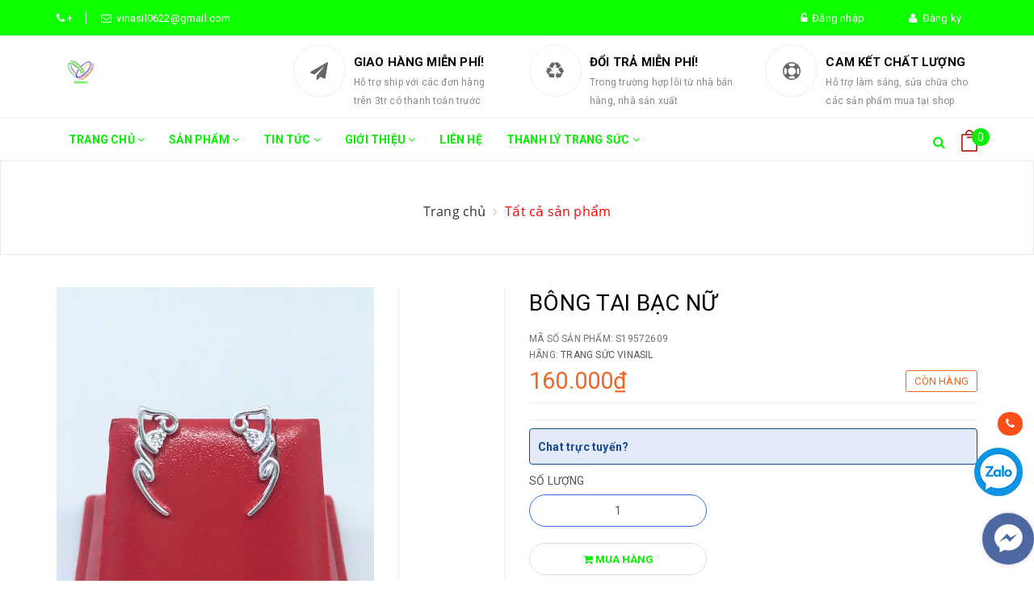

--- FILE ---
content_type: text/html; charset=utf-8
request_url: https://www.vinasil.vn/bong-tai-bac-nu-44
body_size: 17092
content:
<!DOCTYPE html>
<html lang="vi">
  <head>
    <meta http-equiv="content-Type" content="text/html; charset=utf-8"/>
    <meta name="viewport" content="width=device-width, initial-scale=1, maximum-scale=1">			
    <title>
      Bông tai bạc nữ
      
      
       Trang sức Vinasil			
    </title>		
    <!-- ================= Page description ================== -->
    
    <meta name="description" content="- Chất liệu: Bạc &#253;&#160; - Shop cam kết 1 đổi 1 hoặc trả h&#224;ng, ho&#224;n tiền 100% nếu qu&#253; kh&#225;ch ph&#225;t hiện sản phẩm lỗi, h&#224;ng giao kh&#244;ng đ&#250;ng như trong ảnh trong v&#242;ng 10">
    
    <!-- ================= Meta ================== -->
    <meta name="keywords" content="Bông tai bạc nữ, bông tai bạc cao cấp, bông tai bạc nữ, bông tai bạc đẹp, Trang sức Vinasil, www.vinasil.vn"/>		
    <link rel="canonical" href="https://www.vinasil.vn/bong-tai-bac-nu-44"/>
    <meta name='revisit-after' content='1 days' />
    <meta name="robots" content="noodp,index,follow" />
    <!-- ================= Favicon ================== -->
    
    <link rel="icon" href="//bizweb.dktcdn.net/100/177/116/themes/741097/assets/favicon.png?1746585562279" type="image/x-icon" />
    
    <!-- ================= Google Fonts ================== -->
    
    
    
    <link href="//fonts.googleapis.com/css?family=Roboto:400,700" rel="stylesheet" type="text/css" media="all" />
    
    
    
    
    
    
    	

    <!-- Facebook Open Graph meta tags -->
    

	<meta property="og:type" content="product">
	<meta property="og:title" content="Bông tai bạc nữ">
	
		<meta property="og:image" content="http://bizweb.dktcdn.net/thumb/grande/100/177/116/products/img-7340-jpg.jpg?v=1506430676833">
		<meta property="og:image:secure_url" content="https://bizweb.dktcdn.net/thumb/grande/100/177/116/products/img-7340-jpg.jpg?v=1506430676833">
	
	<meta property="og:price:amount" content="160.000">
	<meta property="og:price:currency" content="VND">

<meta property="og:description" content="- Chất liệu: Bạc ý  - Shop cam kết 1 đổi 1 hoặc trả hàng, hoàn tiền 100% nếu quý khách phát hiện sản phẩm lỗi, hàng giao không đúng như trong ảnh trong vòng 10">
<meta property="og:url" content="https://www.vinasil.vn/bong-tai-bac-nu-44">
<meta property="og:site_name" content="Trang sức Vinasil">		

    <!-- Plugin CSS -->			
    <link rel="stylesheet" href="https://maxcdn.bootstrapcdn.com/bootstrap/3.3.7/css/bootstrap.min.css" integrity="sha384-BVYiiSIFeK1dGmJRAkycuHAHRg32OmUcww7on3RYdg4Va+PmSTsz/K68vbdEjh4u" crossorigin="anonymous">
    <link rel="stylesheet" href="//maxcdn.bootstrapcdn.com/font-awesome/4.5.0/css/font-awesome.min.css">
    <link href="//fonts.googleapis.com/css?family=Roboto:400,500&amp;subset=vietnamese" rel="stylesheet">
    <script src="//bizweb.dktcdn.net/100/177/116/themes/741097/assets/jquery-2.2.3.min.js?1746585562279" type="text/javascript"></script>
    <link href="//bizweb.dktcdn.net/100/177/116/themes/741097/assets/owl.carousel.min.css?1746585562279" rel="stylesheet" type="text/css" media="all" />
    <link href="//bizweb.dktcdn.net/100/177/116/themes/741097/assets/slick.css?1746585562279" rel="stylesheet" type="text/css" media="all" />
    <link href="//cdnjs.cloudflare.com/ajax/libs/normalize/3.0.3/normalize.min.css" rel="stylesheet" type="text/css" media="all" />
    <!-- Build Main CSS -->								
    <link href="//bizweb.dktcdn.net/100/177/116/themes/741097/assets/base.scss.css?1746585562279" rel="stylesheet" type="text/css" media="all" />		
    <link href="//bizweb.dktcdn.net/100/177/116/themes/741097/assets/style.scss.css?1746585562279" rel="stylesheet" type="text/css" media="all" />		
    <link href="//bizweb.dktcdn.net/100/177/116/themes/741097/assets/update.scss.css?1746585562279" rel="stylesheet" type="text/css" media="all" />		
    <link href="//bizweb.dktcdn.net/100/177/116/themes/741097/assets/module.scss.css?1746585562279" rel="stylesheet" type="text/css" media="all" />
    <link href="//bizweb.dktcdn.net/100/177/116/themes/741097/assets/responsive.scss.css?1746585562279" rel="stylesheet" type="text/css" media="all" />
    <link href="//bizweb.dktcdn.net/100/177/116/themes/741097/assets/main2.css?1746585562279" rel="stylesheet" type="text/css" media="all" />

    <!-- Header JS -->	
    <script src="//bizweb.dktcdn.net/100/177/116/themes/741097/assets/jquery-1.11.3.min.js?1746585562279" type="text/javascript"></script>
    <script src="//bizweb.dktcdn.net/100/177/116/themes/741097/assets/modernizr-2.8.3.min.js?1746585562279" type="text/javascript"></script>
    <link href="//bizweb.dktcdn.net/100/177/116/themes/741097/assets/swiper.min.css?1746585562279" rel="stylesheet" type="text/css" media="all" />
    <script src="//bizweb.dktcdn.net/100/177/116/themes/741097/assets/swiper.min.js?1746585562279" type="text/javascript"></script>
    <!-- Bizweb javascript customer -->
    
    

    <!-- Bizweb conter for header -->
    <script>
	var Bizweb = Bizweb || {};
	Bizweb.store = 'vinasil.mysapo.net';
	Bizweb.id = 177116;
	Bizweb.theme = {"id":741097,"name":"Noel","role":"main"};
	Bizweb.template = 'product';
	if(!Bizweb.fbEventId)  Bizweb.fbEventId = 'xxxxxxxx-xxxx-4xxx-yxxx-xxxxxxxxxxxx'.replace(/[xy]/g, function (c) {
	var r = Math.random() * 16 | 0, v = c == 'x' ? r : (r & 0x3 | 0x8);
				return v.toString(16);
			});		
</script>
<script>
	(function () {
		function asyncLoad() {
			var urls = ["https://blogstatistics.sapoapps.vn/scripts/ab_blogstatistics_scripttag.js?store=vinasil.mysapo.net","https://productquickview.sapoapps.vn/ScriptTags/productquickview.min.js?store=vinasil.mysapo.net","https://productcustomize.sapoapps.vn/scripts/appbulk_customizer.min.js?store=vinasil.mysapo.net","//static.zotabox.com/8/0/8024fa9d1e119ba1a7ea040057f41c18/widgets.js?store=vinasil.mysapo.net","//static.zotabox.com/8/0/8024fa9d1e119ba1a7ea040057f41c18/widgets.js?store=vinasil.mysapo.net","https://google-shopping.sapoapps.vn/conversion-tracker/global-tag/4393.js?store=vinasil.mysapo.net","https://google-shopping.sapoapps.vn/conversion-tracker/event-tag/4393.js?store=vinasil.mysapo.net","//static.zotabox.com/8/0/8024fa9d1e119ba1a7ea040057f41c18/widgets.js?store=vinasil.mysapo.net","//static.zotabox.com/8/0/8024fa9d1e119ba1a7ea040057f41c18/widgets.js?store=vinasil.mysapo.net","//static.zotabox.com/8/0/8024fa9d1e119ba1a7ea040057f41c18/widgets.js?store=vinasil.mysapo.net","//newproductreviews.sapoapps.vn/assets/js/productreviews.min.js?store=vinasil.mysapo.net","https://statistic-blog-v2.sapoapps.vn/api/script-tag.js?store=vinasil.mysapo.net","https://social-contact.sapoapps.vn/api/genscript/script_fb_init?store=vinasil.mysapo.net"];
			for (var i = 0; i < urls.length; i++) {
				var s = document.createElement('script');
				s.type = 'text/javascript';
				s.async = true;
				s.src = urls[i];
				var x = document.getElementsByTagName('script')[0];
				x.parentNode.insertBefore(s, x);
			}
		};
		window.attachEvent ? window.attachEvent('onload', asyncLoad) : window.addEventListener('load', asyncLoad, false);
	})();
</script>


<script>
	window.BizwebAnalytics = window.BizwebAnalytics || {};
	window.BizwebAnalytics.meta = window.BizwebAnalytics.meta || {};
	window.BizwebAnalytics.meta.currency = 'VND';
	window.BizwebAnalytics.tracking_url = '/s';

	var meta = {};
	
	meta.product = {"id": 8426665, "vendor": "Trang sức Vinasil", "name": "Bông tai bạc nữ",
	"type": "Bạc ý", "price": 160000 };
	
	
	for (var attr in meta) {
	window.BizwebAnalytics.meta[attr] = meta[attr];
	}
</script>

	
		<script src="/dist/js/stats.min.js?v=96f2ff2"></script>
	



<!-- Global Site Tag (gtag.js) - Google Analytics -->
<script async src="https://www.googletagmanager.com/gtag/js?id=UA-106619710-1"></script>
<script>
  window.dataLayer = window.dataLayer || [];
  function gtag(){dataLayer.push(arguments)};
  gtag('js', new Date());

  gtag('config', 'UA-106619710-1');
</script>
<script>

	window.enabled_enhanced_ecommerce = false;

</script>

<script>

	try {
		
				gtag('event', 'view_item', {
					event_category: 'engagement',
					event_label: "Bông tai bạc nữ"
				});
		
	} catch(e) { console.error('UA script error', e);}
	

</script>






<script>
	var eventsListenerScript = document.createElement('script');
	eventsListenerScript.async = true;
	
	eventsListenerScript.src = "/dist/js/store_events_listener.min.js?v=1b795e9";
	
	document.getElementsByTagName('head')[0].appendChild(eventsListenerScript);
</script>





				
  <script>var ProductReviewsAppUtil=ProductReviewsAppUtil || {};ProductReviewsAppUtil.store={name: 'Trang sức Vinasil'};</script>
<link href="//bizweb.dktcdn.net/100/177/116/themes/741097/assets/appbulk-product-statistics.css?1746585562279" rel="stylesheet" type="text/css" media="all" />
</head>
  <body>		
    <!-- Main content -->

    <header class="header">	
	<div class="topbar">
		<div class="container">
			<div>
				<div class="row">
					<div class="col-sm-6 col-xs-6 a-left hidden-xs">
						<span class="inline phone_head head_link"><i class="fa fa-phone"></i><a href="tel:">&nbsp;+</a></span>
						<span class="inline mail_head head_link"><i class="fa fa-envelope-o"></i><a href="mailto:vinasil0622@gmail.com">&nbsp;&nbsp;vinasil0622@gmail.com</a></span>
					</div>
					<div class="col-sm-6">
						<ul class="list-inline f-right">
							
							<li>
								<a id="dLabel" href="/account/login" class="head_link"><i class="fa fa-unlock-alt"></i>&nbsp;&nbsp;Đăng nhập</a> 
							</li>
							<li>
								<a id="dLabel2" class="head_link" href="/account/register"><i class="fa fa-user"></i>&nbsp;&nbsp;Đăng ký</a>
							</li>
							
						</ul>

					</div>

				</div>
			</div>
		</div>
	</div>
	<div class="container">
		
		<div class="header-main">
			<div class="row">
				<div class="col-sm-12 hidden-xs col-md-3 logo-xs-m col-lg-3">
					<div class="logo">
						
						<a href="/" class="logo-wrapper ">					
							<img src="//bizweb.dktcdn.net/100/177/116/themes/741097/assets/logo.png?1746585562279" alt="logo ">					
						</a>
												
					</div>
				</div>
				<div class="col-lg-9 col-md-9 col-sm-12 col-xs-12">
					<!--<div class="search f-right">
					<div class="header_search search_form">
	<form class="input-group search-bar search_form" action="/search" method="get" role="search">		
		<input type="search" name="query" value="" placeholder="Tìm kiếm sản phẩm... " class="input-group-field st-default-search-input search-text" autocomplete="off">
		<span class="input-group-btn">
			<button class="btn icon-fallback-text">
				<i class="fa fa-search"></i>
			</button>
		</span>
	</form>
</div> 
					</div>-->
					<div class="row">
						<div class="col-lg-4 col-md-4 col-sm-4 col-xs-12">
							<div class="wrp">
								<div class="font_wave">
									<i class="fa fa-paper-plane"></i>
								</div>
								<div class="text-policy">
									<p>Giao hàng miễn phí!</p>
									<span>Hỗ trợ ship với các đơn hàng trên 3tr có thanh toán trước</span>
								</div>
							</div>
						</div>

						<div class="col-lg-4 col-md-4 col-sm-4 col-xs-12">
							<div class="wrp">
								<div class="font_wave">
									<i class="fa fa-recycle"></i>
								</div>
								<div class="text-policy">
									<p>Đổi trả miễn phí!</p>
									<span>Trong trường hợp lỗi từ nhà bán hàng, nhà sản xuất</span>
								</div>
							</div>
						</div>

						<div class="col-lg-4 col-md-4 col-sm-4 col-xs-12">
							<div class="wrp">
								<div class="font_wave">
									<i class="fa fa-life-ring"></i>
								</div>
								<div class="text-policy">
									<p>Cam kết chất lượng</p>
									<span>Hỗ trợ làm sáng, sửa chữa cho các sản phẩm mua tại shop </span>
								</div>
							</div>
						</div>
					</div>

				</div>
			</div>
		</div>
	</div>
	<div class="header-nav">
	<div class="container">
		<div class="row">
			<div class="menu-bar hidden-md hidden-lg">
				<img src="//bizweb.dktcdn.net/100/177/116/themes/741097/assets/menu-bar.png?1746585562279" alt="menu bar" />
			</div>
			<div class="logo logo-xxs">
				
				<a href="/" class="logo-wrapper ">					
					<img src="//bizweb.dktcdn.net/100/177/116/themes/741097/assets/logo.png?1746585562279" alt="logo ">					
				</a>
										
			</div>
			<div class="col-lg-9 col-md-9 col-sm-10 hidden-xs">
				<nav>
					<ul id="nav" class="nav">
						
						
						
						
						<li class="nav-item ">
							<a href="/" class="arrow_nav nav-link">Trang chủ <i class="fa fa-angle-down hidden-sm" data-toggle="dropdown"></i>
								<span class="arrow hidden-xs"></span>
							</a>
							<i class="fa fa-angle-down hidden-md hidden-lg" data-toggle="dropdown"></i>
										
							<ul class="dropdown-menu">
								

							</ul>
							
							<ul class="dropdown-menu hidden-md hidden-lg hidden-xs">
								

							</ul>
						</li>
						
						
						
						
						
						<li class="nav-item ">
							<a href="/collections/all" class="arrow_nav nav-link">Sản phẩm <i class="fa fa-angle-down hidden-sm" data-toggle="dropdown"></i>
								<span class="arrow hidden-xs"></span>
							</a>
							<i class="fa fa-angle-down hidden-md hidden-lg" data-toggle="dropdown"></i>
										
							<ul class="dropdown-menu">
								
								
								<li class="dropdown-submenu nav-item-lv2">
									<a class="nav-link" href="/flash-sale">FLASH SALE <i class="fa fa-angle-right"></i></a>

									<ul class="dropdown-menu">
										
									</ul>                      
								</li>
								
								
								
								<li class="nav-item-lv2">
									<a class="nav-link" href="/charm-bac-thai">CHARM BẠC THÁI</a>
								</li>
								
								
								
								<li class="nav-item-lv2">
									<a class="nav-link" href="/vong-pandora">VÒNG PANDORA</a>
								</li>
								
								
								
								<li class="nav-item-lv2">
									<a class="nav-link" href="/mat-day-bac-nu">MẶT DÂY BẠC  NỮ</a>
								</li>
								
								
								
								<li class="nav-item-lv2">
									<a class="nav-link" href="/mat-day-chuyen-bac-nam">MẶT DÂY CHUYỀN BẠC NAM</a>
								</li>
								
								
								
								<li class="dropdown-submenu nav-item-lv2">
									<a class="nav-link" href="/day-chuyen-bac-nam">DÂY CHUYỀN BẠC NAM <i class="fa fa-angle-right"></i></a>

									<ul class="dropdown-menu">
																
										<li class="nav-item-lv3">
											<a class="nav-link" href="/khoang-5-chi-7-chi">Khoảng 5 chỉ, 7 chỉ</a>
										</li>						
																
										<li class="nav-item-lv3">
											<a class="nav-link" href="/loai-1-cay">Loại 1 cây</a>
										</li>						
																
										<li class="nav-item-lv3">
											<a class="nav-link" href="/loai-1-cay-ruoi">Loại 1 cây rưỡi</a>
										</li>						
																
										<li class="nav-item-lv3">
											<a class="nav-link" href="/loai-2-cay">Loại 2 cây</a>
										</li>						
																
										<li class="nav-item-lv3">
											<a class="nav-link" href="/loai-tu-3-cay-den-5-cay">Loại từ 3 cây đến 5 cây</a>
										</li>						
																
										<li class="nav-item-lv3">
											<a class="nav-link" href="/day-da-boc-bac">Dây da bọc bạc</a>
										</li>						
																
										<li class="nav-item-lv3">
											<a class="nav-link" href="/day-duoi-4-chi-ruoi">Dây dưới 4 chỉ rưỡi</a>
										</li>						
										
									</ul>                      
								</li>
								
								
								
								<li class="dropdown-submenu nav-item-lv2">
									<a class="nav-link" href="/day-chuyen-bac-2">DÂY CHUYỀN BẠC NỮ <i class="fa fa-angle-right"></i></a>

									<ul class="dropdown-menu">
																
										<li class="nav-item-lv3">
											<a class="nav-link" href="/day-chuyen-bac-2">DÂY CHUYỀN BẠC NỮ</a>
										</li>						
										
									</ul>                      
								</li>
								
								
								
								<li class="nav-item-lv2">
									<a class="nav-link" href="/lac-tay-bac-nu-51">LẮC TAY BẠC NỮ</a>
								</li>
								
								
								
								<li class="nav-item-lv2">
									<a class="nav-link" href="/lac-chan-nu-1">LẮC CHÂN BẠC NỮ</a>
								</li>
								
								
								
								<li class="nav-item-lv2">
									<a class="nav-link" href="/nhan-doi-tinh-yeu">NHẪN ĐÔI</a>
								</li>
								
								
								
								<li class="nav-item-lv2">
									<a class="nav-link" href="/ban-buon-xac-mat-day-bac">PHÔI MẶT DÂY CHUYỀN BẠC</a>
								</li>
								
								
								
								<li class="nav-item-lv2">
									<a class="nav-link" href="/day-chuyen-bac-cho-be">DÂY CHUYỀN BẠC CHO BÉ</a>
								</li>
								
								
								
								<li class="dropdown-submenu nav-item-lv2">
									<a class="nav-link" href="/lac-bac-cho-be">TRANG SỨC CHO BÉ YÊU <i class="fa fa-angle-right"></i></a>

									<ul class="dropdown-menu">
																
										<li class="nav-item-lv3">
											<a class="nav-link" href="/day-chuyen-bac-cho-be">DÂY CHUYỀN BẠC CHO BÉ</a>
										</li>						
																
										<li class="nav-item-lv3">
											<a class="nav-link" href="/lac-bac-cho-be">BÔNG TAI TRẺ EM</a>
										</li>						
																
										<li class="nav-item-lv3">
											<a class="nav-link" href="/trang-suc-danh-cho-be">LẮC TAY CHO BÉ</a>
										</li>						
										
									</ul>                      
								</li>
								
								
								
								<li class="nav-item-lv2">
									<a class="nav-link" href="/trang-suc-danh-cho-be">LẮC TAY CHO BÉ TRAI + GÁI</a>
								</li>
								
								
								
								<li class="nav-item-lv2">
									<a class="nav-link" href="/lac-bac-cho-be">BÔNG TAI BẠC CHO BÉ</a>
								</li>
								
								
								
								<li class="nav-item-lv2">
									<a class="nav-link" href="/lac-bac-nam">LẮC TAY BẠC NAM</a>
								</li>
								
								
								
								<li class="nav-item-lv2">
									<a class="nav-link" href="/nhan-nam">NHẪN BẠC CHO NAM</a>
								</li>
								
								
								
								<li class="nav-item-lv2">
									<a class="nav-link" href="/dong-tien-danh-gio-bac-nguyen-chat">ĐỒNG TIỀN ĐÁNH GIÓ BẠC</a>
								</li>
								
								
								
								<li class="nav-item-lv2">
									<a class="nav-link" href="/phu-kien-khac">PHỤ KIỆN KHÁC</a>
								</li>
								
								
								
								<li class="nav-item-lv2">
									<a class="nav-link" href="/charm-vang-10k">CHARM VÀNG 10k + 18K + 24K</a>
								</li>
								
								
								
								<li class="nav-item-lv2">
									<a class="nav-link" href="/nhan-cuoi">NHẪN CƯỚI</a>
								</li>
								
								

							</ul>
							
							<ul class="dropdown-menu hidden-md hidden-lg hidden-xs">
								
								
								<li class="dropdown-submenu nav-item-lv2">
									<a class="nav-link" href="/flash-sale">FLASH SALE <i class="fa fa-angle-right"></i></a>

									<ul class="dropdown-menu">
										
									</ul>                      
								</li>
								
								
								
								<li class="nav-item-lv2">
									<a class="nav-link" href="/charm-bac-thai">CHARM BẠC THÁI</a>
								</li>
								
								
								
								<li class="nav-item-lv2">
									<a class="nav-link" href="/vong-pandora">VÒNG PANDORA</a>
								</li>
								
								
								
								<li class="nav-item-lv2">
									<a class="nav-link" href="/mat-day-bac-nu">MẶT DÂY BẠC  NỮ</a>
								</li>
								
								
								
								<li class="nav-item-lv2">
									<a class="nav-link" href="/mat-day-chuyen-bac-nam">MẶT DÂY CHUYỀN BẠC NAM</a>
								</li>
								
								
								
								<li class="dropdown-submenu nav-item-lv2">
									<a class="nav-link" href="/day-chuyen-bac-nam">DÂY CHUYỀN BẠC NAM <i class="fa fa-angle-right"></i></a>

									<ul class="dropdown-menu">
																
										<li class="nav-item-lv3">
											<a class="nav-link" href="/khoang-5-chi-7-chi">Khoảng 5 chỉ, 7 chỉ</a>
										</li>						
																
										<li class="nav-item-lv3">
											<a class="nav-link" href="/loai-1-cay">Loại 1 cây</a>
										</li>						
																
										<li class="nav-item-lv3">
											<a class="nav-link" href="/loai-1-cay-ruoi">Loại 1 cây rưỡi</a>
										</li>						
																
										<li class="nav-item-lv3">
											<a class="nav-link" href="/loai-2-cay">Loại 2 cây</a>
										</li>						
																
										<li class="nav-item-lv3">
											<a class="nav-link" href="/loai-tu-3-cay-den-5-cay">Loại từ 3 cây đến 5 cây</a>
										</li>						
																
										<li class="nav-item-lv3">
											<a class="nav-link" href="/day-da-boc-bac">Dây da bọc bạc</a>
										</li>						
																
										<li class="nav-item-lv3">
											<a class="nav-link" href="/day-duoi-4-chi-ruoi">Dây dưới 4 chỉ rưỡi</a>
										</li>						
										
									</ul>                      
								</li>
								
								
								
								<li class="dropdown-submenu nav-item-lv2">
									<a class="nav-link" href="/day-chuyen-bac-2">DÂY CHUYỀN BẠC NỮ <i class="fa fa-angle-right"></i></a>

									<ul class="dropdown-menu">
																
										<li class="nav-item-lv3">
											<a class="nav-link" href="/day-chuyen-bac-2">DÂY CHUYỀN BẠC NỮ</a>
										</li>						
										
									</ul>                      
								</li>
								
								
								
								<li class="nav-item-lv2">
									<a class="nav-link" href="/lac-tay-bac-nu-51">LẮC TAY BẠC NỮ</a>
								</li>
								
								
								
								<li class="nav-item-lv2">
									<a class="nav-link" href="/lac-chan-nu-1">LẮC CHÂN BẠC NỮ</a>
								</li>
								
								
								
								<li class="nav-item-lv2">
									<a class="nav-link" href="/nhan-doi-tinh-yeu">NHẪN ĐÔI</a>
								</li>
								
								
								
								<li class="nav-item-lv2">
									<a class="nav-link" href="/ban-buon-xac-mat-day-bac">PHÔI MẶT DÂY CHUYỀN BẠC</a>
								</li>
								
								
								
								<li class="nav-item-lv2">
									<a class="nav-link" href="/day-chuyen-bac-cho-be">DÂY CHUYỀN BẠC CHO BÉ</a>
								</li>
								
								
								
								<li class="dropdown-submenu nav-item-lv2">
									<a class="nav-link" href="/lac-bac-cho-be">TRANG SỨC CHO BÉ YÊU <i class="fa fa-angle-right"></i></a>

									<ul class="dropdown-menu">
																
										<li class="nav-item-lv3">
											<a class="nav-link" href="/day-chuyen-bac-cho-be">DÂY CHUYỀN BẠC CHO BÉ</a>
										</li>						
																
										<li class="nav-item-lv3">
											<a class="nav-link" href="/lac-bac-cho-be">BÔNG TAI TRẺ EM</a>
										</li>						
																
										<li class="nav-item-lv3">
											<a class="nav-link" href="/trang-suc-danh-cho-be">LẮC TAY CHO BÉ</a>
										</li>						
										
									</ul>                      
								</li>
								
								
								
								<li class="nav-item-lv2">
									<a class="nav-link" href="/trang-suc-danh-cho-be">LẮC TAY CHO BÉ TRAI + GÁI</a>
								</li>
								
								
								
								<li class="nav-item-lv2">
									<a class="nav-link" href="/lac-bac-cho-be">BÔNG TAI BẠC CHO BÉ</a>
								</li>
								
								
								
								<li class="nav-item-lv2">
									<a class="nav-link" href="/lac-bac-nam">LẮC TAY BẠC NAM</a>
								</li>
								
								
								
								<li class="nav-item-lv2">
									<a class="nav-link" href="/nhan-nam">NHẪN BẠC CHO NAM</a>
								</li>
								
								
								
								<li class="nav-item-lv2">
									<a class="nav-link" href="/dong-tien-danh-gio-bac-nguyen-chat">ĐỒNG TIỀN ĐÁNH GIÓ BẠC</a>
								</li>
								
								
								
								<li class="nav-item-lv2">
									<a class="nav-link" href="/phu-kien-khac">PHỤ KIỆN KHÁC</a>
								</li>
								
								
								
								<li class="nav-item-lv2">
									<a class="nav-link" href="/charm-vang-10k">CHARM VÀNG 10k + 18K + 24K</a>
								</li>
								
								
								
								<li class="nav-item-lv2">
									<a class="nav-link" href="/nhan-cuoi">NHẪN CƯỚI</a>
								</li>
								
								

							</ul>
						</li>
						
						
						
						
						
						<li class="nav-item ">
							<a href="/tin-tuc" class="arrow_nav nav-link">Tin tức <i class="fa fa-angle-down hidden-sm" data-toggle="dropdown"></i>
								<span class="arrow hidden-xs"></span>
							</a>
							<i class="fa fa-angle-down hidden-md hidden-lg" data-toggle="dropdown"></i>
										
							<ul class="dropdown-menu">
								
								
								<li class="nav-item-lv2">
									<a class="nav-link" href="/huong-dan-do-ni-tay">Hướng dẫn đo ni tay</a>
								</li>
								
								
								
								<li class="nav-item-lv2">
									<a class="nav-link" href="/huong-dan-mua-hang">Hướng dẫn mua hàng</a>
								</li>
								
								
								
								<li class="nav-item-lv2">
									<a class="nav-link" href="/bao-mat-thong-tin-khach-hang">Bảo mật thông tin khách hàng</a>
								</li>
								
								

							</ul>
							
							<ul class="dropdown-menu hidden-md hidden-lg hidden-xs">
								
								
								<li class="nav-item-lv2">
									<a class="nav-link" href="/huong-dan-do-ni-tay">Hướng dẫn đo ni tay</a>
								</li>
								
								
								
								<li class="nav-item-lv2">
									<a class="nav-link" href="/huong-dan-mua-hang">Hướng dẫn mua hàng</a>
								</li>
								
								
								
								<li class="nav-item-lv2">
									<a class="nav-link" href="/bao-mat-thong-tin-khach-hang">Bảo mật thông tin khách hàng</a>
								</li>
								
								

							</ul>
						</li>
						
						
						
						
						
						<li class="nav-item ">
							<a href="/gioi-thieu-ve-chung-toi" class="arrow_nav nav-link">Giới thiệu <i class="fa fa-angle-down hidden-sm" data-toggle="dropdown"></i>
								<span class="arrow hidden-xs"></span>
							</a>
							<i class="fa fa-angle-down hidden-md hidden-lg" data-toggle="dropdown"></i>
										
							<ul class="dropdown-menu">
								

							</ul>
							
							<ul class="dropdown-menu hidden-md hidden-lg hidden-xs">
								

							</ul>
						</li>
						
						
						
						
						
						<li class="nav-item "><a class="nav-link" href="/lien-he-voi-chung-toi">Liên hệ</a></li>
						
						
						
						
						
						<li class="nav-item ">
							<a href="/flash-sale" class="arrow_nav nav-link">THANH LÝ TRANG SỨC <i class="fa fa-angle-down hidden-sm" data-toggle="dropdown"></i>
								<span class="arrow hidden-xs"></span>
							</a>
							<i class="fa fa-angle-down hidden-md hidden-lg" data-toggle="dropdown"></i>
										
							<ul class="dropdown-menu">
								
								
								<li class="nav-item-lv2">
									<a class="nav-link" href="/lac-chan-nu-1">LẮC CHÂN NỮ</a>
								</li>
								
								

							</ul>
							
							<ul class="dropdown-menu hidden-md hidden-lg hidden-xs">
								
								
								<li class="nav-item-lv2">
									<a class="nav-link" href="/lac-chan-nu-1">LẮC CHÂN NỮ</a>
								</li>
								
								

							</ul>
						</li>
						
						
					</ul>	
				</nav>
			</div>
			<div class="searchboxlager">
				<div class="searchfromtop">
					<form action="/search" method="get" autocomplete="off">
						<input type="text" class="form-control" maxlength="70" name="query" id="search" placeholder="Nhập từ khóa tìm kiếm và ấn enter">                           
					</form>
					<a class="hidesearchfromtop"><i class="fa fa-times"></i></a>
				</div>
			</div>
			<div class="col-lg-3 col-md-3 col-sm-2 group-search-cart">
				<div class="searchsmall">
					<a class="showsearchfromtop"><i class="fa fa-search"></i></a>              
				</div>
				<div class="top-cart-contain f-right">

					<div class="mini-cart text-xs-center">
						<div class="heading-cart">
							<a href="/cart" class="cart-ico">
								<img src="//bizweb.dktcdn.net/100/177/116/themes/741097/assets/cart.png?1746585562279" alt="giỏ hàng"/>
								<span class="cartCount count_item_pr" id="cart-total"></span>
							</a>
						</div>	
						<div class="top-cart-content hidden-xs">	
							<span class="arrow_top"></span>
							<ul id="cart-sidebar" class="mini-products-list count_li">
								<li class="list-item">
									<ul></ul>
								</li>
								<li class="action">
									<ul>
										<li class="li-fix-1">
											<div class="top-subtotal">
												Tổng tiền thanh toán: 
												<span class="price"></span>
											</div>
										</li>
										<li class="li-fix-2" style="">
											<div class="actions">
												<a href="/cart" class="btn btn-primary">
													<span>Giỏ hàng</span>
												</a>
												<a href="/checkout" class="btn btn-checkout btn-gray">
													<span>Thanh toán</span>
												</a>
											</div>
										</li>
									</ul>
								</li>
							</ul>
						</div>
					</div>
				</div>
			</div>
			<!--menu mibile -->
			<div id="menu-mobile" class="menu-mobile hidden-lg hidden-md" style="display:none;">
	<div class="wrap_menu_mb">
		<div class="posi">
			<div class="content-menu-mobile">
				<ul class="ct-mb">
					
					
					
					

					<li class="mn-item mn-lv1 ">
						<a class="item-a" href="/">Trang chủ</a>
						<i class="fa fa-angle-down"></i>
						
						<ul class="ul-lv2" style="display:none;">
							
						</ul>
						
					</li>

					
					
					
					
					

					<li class="mn-item mn-lv1 ">
						<a class="item-a" href="/collections/all">Sản phẩm</a>
						<i class="fa fa-angle-down"></i>
						
						<ul class="ul-lv2" style="display:none;">
							
							
							<li class="mn-item mn-lv2">
								<a class="item-a" href="/flash-sale">FLASH SALE</a>
								<i class="fa fa-angle-down"></i>
								<ul class="ul-lv3" style="display:none;">
									
								</ul>
							</li>
							
							
							
							<li class="mn-item mn-lv2">
								<a class="item-a" href="/charm-bac-thai">CHARM BẠC THÁI</a>
							</li>
							
							
							
							<li class="mn-item mn-lv2">
								<a class="item-a" href="/vong-pandora">VÒNG PANDORA</a>
							</li>
							
							
							
							<li class="mn-item mn-lv2">
								<a class="item-a" href="/mat-day-bac-nu">MẶT DÂY BẠC  NỮ</a>
							</li>
							
							
							
							<li class="mn-item mn-lv2">
								<a class="item-a" href="/mat-day-chuyen-bac-nam">MẶT DÂY CHUYỀN BẠC NAM</a>
							</li>
							
							
							
							<li class="mn-item mn-lv2">
								<a class="item-a" href="/day-chuyen-bac-nam">DÂY CHUYỀN BẠC NAM</a>
								<i class="fa fa-angle-down"></i>
								<ul class="ul-lv3" style="display:none;">
									
									<li class="mn-item mn-lv3">
										<a class="item-a" href="/khoang-5-chi-7-chi">Khoảng 5 chỉ, 7 chỉ</a>
									</li>
									
									<li class="mn-item mn-lv3">
										<a class="item-a" href="/loai-1-cay">Loại 1 cây</a>
									</li>
									
									<li class="mn-item mn-lv3">
										<a class="item-a" href="/loai-1-cay-ruoi">Loại 1 cây rưỡi</a>
									</li>
									
									<li class="mn-item mn-lv3">
										<a class="item-a" href="/loai-2-cay">Loại 2 cây</a>
									</li>
									
									<li class="mn-item mn-lv3">
										<a class="item-a" href="/loai-tu-3-cay-den-5-cay">Loại từ 3 cây đến 5 cây</a>
									</li>
									
									<li class="mn-item mn-lv3">
										<a class="item-a" href="/day-da-boc-bac">Dây da bọc bạc</a>
									</li>
									
									<li class="mn-item mn-lv3">
										<a class="item-a" href="/day-duoi-4-chi-ruoi">Dây dưới 4 chỉ rưỡi</a>
									</li>
									
								</ul>
							</li>
							
							
							
							<li class="mn-item mn-lv2">
								<a class="item-a" href="/day-chuyen-bac-2">DÂY CHUYỀN BẠC NỮ</a>
								<i class="fa fa-angle-down"></i>
								<ul class="ul-lv3" style="display:none;">
									
									<li class="mn-item mn-lv3">
										<a class="item-a" href="/day-chuyen-bac-2">DÂY CHUYỀN BẠC NỮ</a>
									</li>
									
								</ul>
							</li>
							
							
							
							<li class="mn-item mn-lv2">
								<a class="item-a" href="/lac-tay-bac-nu-51">LẮC TAY BẠC NỮ</a>
							</li>
							
							
							
							<li class="mn-item mn-lv2">
								<a class="item-a" href="/lac-chan-nu-1">LẮC CHÂN BẠC NỮ</a>
							</li>
							
							
							
							<li class="mn-item mn-lv2">
								<a class="item-a" href="/nhan-doi-tinh-yeu">NHẪN ĐÔI</a>
							</li>
							
							
							
							<li class="mn-item mn-lv2">
								<a class="item-a" href="/ban-buon-xac-mat-day-bac">PHÔI MẶT DÂY CHUYỀN BẠC</a>
							</li>
							
							
							
							<li class="mn-item mn-lv2">
								<a class="item-a" href="/day-chuyen-bac-cho-be">DÂY CHUYỀN BẠC CHO BÉ</a>
							</li>
							
							
							
							<li class="mn-item mn-lv2">
								<a class="item-a" href="/lac-bac-cho-be">TRANG SỨC CHO BÉ YÊU</a>
								<i class="fa fa-angle-down"></i>
								<ul class="ul-lv3" style="display:none;">
									
									<li class="mn-item mn-lv3">
										<a class="item-a" href="/day-chuyen-bac-cho-be">DÂY CHUYỀN BẠC CHO BÉ</a>
									</li>
									
									<li class="mn-item mn-lv3">
										<a class="item-a" href="/lac-bac-cho-be">BÔNG TAI TRẺ EM</a>
									</li>
									
									<li class="mn-item mn-lv3">
										<a class="item-a" href="/trang-suc-danh-cho-be">LẮC TAY CHO BÉ</a>
									</li>
									
								</ul>
							</li>
							
							
							
							<li class="mn-item mn-lv2">
								<a class="item-a" href="/trang-suc-danh-cho-be">LẮC TAY CHO BÉ TRAI + GÁI</a>
							</li>
							
							
							
							<li class="mn-item mn-lv2">
								<a class="item-a" href="/lac-bac-cho-be">BÔNG TAI BẠC CHO BÉ</a>
							</li>
							
							
							
							<li class="mn-item mn-lv2">
								<a class="item-a" href="/lac-bac-nam">LẮC TAY BẠC NAM</a>
							</li>
							
							
							
							<li class="mn-item mn-lv2">
								<a class="item-a" href="/nhan-nam">NHẪN BẠC CHO NAM</a>
							</li>
							
							
							
							<li class="mn-item mn-lv2">
								<a class="item-a" href="/dong-tien-danh-gio-bac-nguyen-chat">ĐỒNG TIỀN ĐÁNH GIÓ BẠC</a>
							</li>
							
							
							
							<li class="mn-item mn-lv2">
								<a class="item-a" href="/phu-kien-khac">PHỤ KIỆN KHÁC</a>
							</li>
							
							
							
							<li class="mn-item mn-lv2">
								<a class="item-a" href="/charm-vang-10k">CHARM VÀNG 10k + 18K + 24K</a>
							</li>
							
							
							
							<li class="mn-item mn-lv2">
								<a class="item-a" href="/nhan-cuoi">NHẪN CƯỚI</a>
							</li>
							
							
						</ul>
						
					</li>

					
					
					
					
					

					<li class="mn-item mn-lv1 ">
						<a class="item-a" href="/tin-tuc">Tin tức</a>
						<i class="fa fa-angle-down"></i>
						
						<ul class="ul-lv2" style="display:none;">
							
							
							<li class="mn-item mn-lv2">
								<a class="item-a" href="/huong-dan-do-ni-tay">Hướng dẫn đo ni tay</a>
							</li>
							
							
							
							<li class="mn-item mn-lv2">
								<a class="item-a" href="/huong-dan-mua-hang">Hướng dẫn mua hàng</a>
							</li>
							
							
							
							<li class="mn-item mn-lv2">
								<a class="item-a" href="/bao-mat-thong-tin-khach-hang">Bảo mật thông tin khách hàng</a>
							</li>
							
							
						</ul>
						
					</li>

					
					
					
					
					

					<li class="mn-item mn-lv1 ">
						<a class="item-a" href="/gioi-thieu-ve-chung-toi">Giới thiệu</a>
						<i class="fa fa-angle-down"></i>
						
						<ul class="ul-lv2" style="display:none;">
							
						</ul>
						
					</li>

					
					
					
					
					
					<li class="mn-item mn-lv1 "><a class="item-a" href="/lien-he-voi-chung-toi">Liên hệ</a></li>
					
					
					
					
					

					<li class="mn-item mn-lv1 ">
						<a class="item-a" href="/flash-sale">THANH LÝ TRANG SỨC</a>
						<i class="fa fa-angle-down"></i>
						
						<ul class="ul-lv2" style="display:none;">
							
							
							<li class="mn-item mn-lv2">
								<a class="item-a" href="/lac-chan-nu-1">LẮC CHÂN NỮ</a>
							</li>
							
							
						</ul>
						
					</li>

					
					
				</ul>
			</div>
		</div>
	</div>
</div>
		</div>
	</div>
</div>
</header>
    




<section class="section-breadcrumbs">
	<div class="bg-breadcrumb">
		<div class="container">
			<ul class="breadcrumb" itemscope itemtype="http://data-vocabulary.org/Breadcrumb">
				<li>
					<a itemprop="url" href="/" title="Trang chủ"><span  itemprop="title">Trang chủ</span></a>
				</li>

				<!-- blog -->
				
				<li class="active">
					
					<a itemprop="url" href="/collections/all" itemprop="title" title="Tất cả sản phẩm">Tất cả sản phẩm</a>
													

				</li>

				<span class="breadcrumb-title" itemprop="title">Bông tai bạc nữ</span>

				<!-- search -->
				
				<!-- current_tags -->
				


			</ul>
		</div>
	</div>
</section> <!-- End .section-breadcrumbs -->



<section class="product product-details mt-40" itemscope itemtype="http://schema.org/Product" >	
	<meta itemprop="url" content="//www.vinasil.vn/bong-tai-bac-nu-44">
	<meta itemprop="image" content="//bizweb.dktcdn.net/thumb/grande/100/177/116/products/img-7340-jpg.jpg?v=1506430676833">
	<div class="container">
		<div class="row">
			<div class="col-lg-12 details-product">
				<div class="row">
					<div class="col-xs-12 col-sm-6 col-lg-6 col-md-6">
						<div class="product-thumb">
							<div class="product-big-wrapper hidden-sm hidden-xs">
								<div class="large-img">
									
									
									
									
									<a class="checkurl" href="//bizweb.dktcdn.net/thumb/1024x1024/100/177/116/products/img-7340-jpg.jpg?v=1506430676833" data-rel="prettyPhoto[product-gallery]">
										<img id="img_01" src="//bizweb.dktcdn.net/thumb/1024x1024/100/177/116/products/img-7340-jpg.jpg?v=1506430676833" alt="Bông tai bạc nữ">
									</a>
									

									<div class="hidden">
										
									</div>
								</div>
							</div>
							
							<div class="large-image large-image2 hidden-md hidden-lg">
								
								
								
								
								<a class="checkurl" href="//bizweb.dktcdn.net/thumb/1024x1024/100/177/116/products/img-7340-jpg.jpg?v=1506430676833" data-rel="prettyPhoto[product-gallery]">
									<img id="zoom_01" src="//bizweb.dktcdn.net/thumb/large/100/177/116/products/img-7340-jpg.jpg?v=1506430676833" alt="Bông tai bạc nữ">
								</a>
								

								<div class="hidden">
									
									
									
									
									<div class="item">
										<a href="https://bizweb.dktcdn.net/100/177/116/products/img-7340-jpg.jpg?v=1506430676833" data-image="https://bizweb.dktcdn.net/100/177/116/products/img-7340-jpg.jpg?v=1506430676833" data-zoom-image="https://bizweb.dktcdn.net/100/177/116/products/img-7340-jpg.jpg?v=1506430676833" data-rel="prettyPhoto[product-gallery]">										
										</a>
									</div>	
									
								</div>
							</div>
							
						</div> <!-- End .product-thumb -->
					</div>
					<div class="col-xs-12 col-sm-6 col-lg-6 col-md-6 details-pro">
						<h1 class="title-head" itemprop="name">Bông tai bạc nữ</h1>
						
						<span class="product-sku">
							Mã số sản phẩm:  <p class="prdsku">s19572609</p>
						</span>
						
						
						<span class="product-sku">Hãng: <span class="name_vend"><a href="/collections/vendors?query=Trang%20s%E1%BB%A9c%20Vinasil" title="Trang sức Vinasil">Trang sức Vinasil</a></span></span>
						

						<div class="price-box" style="border-bottom: 1px solid #eee;padding-bottom: 10px;">
							
							<div class="special-price"><span class="price product-price" >160.000₫</span> </div> <!-- Giá -->
							

							<div class="inventory_quantity availability in-stock">
								 
								<span>Còn hàng</span>
								
							</div>

						</div>
						<div style="margin-top:20px;margin-bottom: 10px;border-bottom: 1px solid #eee;">
																	

						</div>
						<div class="devvn_contact_live">
							<strong>Chat trực tuyến?</strong>
							<ul>
								<li>
									<a href="https://m.me/1223953467640068" rel="" title="" target="_blank">
										<img width="48" height="49" src="https://noithatthienkhang.com/wp-content/uploads/2022/04/messenger.png" class="attachment-full size-full entered lazyloaded" alt="" data-lazy-src="https://decorpaint.webmau68.com/wp-content/uploads/2021/02/messenger.png" data-ll-status="loaded">

									</a>
								</li>
								<li>
									<a href="https://zalo.me/0972199955" rel="" title="" target="_blank">
										<img width="48" height="46" src="https://noithatthienkhang.com/wp-content/uploads/2022/04/zalo.png" class="attachment-full size-full entered lazyloaded" alt="" data-lazy-src="https://decorpaint.webmau68.com/wp-content/uploads/2021/02/zalo.png" data-ll-status="loaded">

									</a>
								</li>
							</ul>
						</div>
						<div class="form-product">
							<form enctype="multipart/form-data" id="add-to-cart-form" action="/cart/add" method="post" class="form-inline">
								
								<input type="hidden" name="variantId" value="65069547" />

								
								<div class="form-groupx form-ac ">
									<div class="custom custom-btn-number form-control">									
										<label>Số lượng</label>
										<input type="number" class="form-control mod product-qty input-control" name="quantity" id="quantity_wanted" size="2" min="1" value="1" onkeypress='validate(event)'>
									</div>
																		
									<button type="submit" class="btn btn-buy add_to_cart" title="Cho vào giỏ hàng">
										<span><i class="fa fa-shopping-cart" aria-hidden="true"></i> Mua hàng</span>
									</button>									
																	
								</div>	

							<div class="abps-productdetail ab-hide" ab-data-productid="8426665"></div></form>

						</div>

					</div>
				</div>
				<div class="row">
					
					<div class="col-xs-12 col-lg-12 col-sm-12 col-md-12 margin-top-15 margin-bottom-10">
						<!-- Nav tabs -->
						<div class="product-tab e-tabs not-dqtab">
							<ul class="tabs tabs-title tabss clearfix">									
								<ul class="tabs tabs-title clearfix">	
									
									<li class="tab-link" data-tab="tab-1">
										<h3><span>mô tả</span></h3>
									</li>																	
									
									
									<li class="tab-link" data-tab="tab-2">
										<h3><span>Liên hệ</span></h3>
									</li>																	
									
									
									<li class="tab-link" data-tab="tab-3">
										<h3><span>Đánh giá sản phẩm</span></h3>
									</li>																	
									
								</ul>																									
							</ul>
							
							<div id="tab-1" class="tab-content">
								<div class="rte">
									<h3>- Chất liệu: Bạc ý&nbsp;</h3>
<h3>- Shop cam kết 1 đổi 1 hoặc trả hàng, hoàn tiền 100% nếu quý khách phát hiện sản phẩm lỗi, hàng giao không đúng như trong ảnh trong vòng 10 ngày.</h3>
<h3>- Ảnh sản phẩm được chụp từ shop.</h3>
<h3>- Bảo hành miễn phí trọn đời.</h3>
<h3>- Giao hàng nhanh từ 1 đến 3 ngày trên toàn quốc, miễn cước vận chuyển với đơn hàng từ 300 nghìn trở lên.</h3>
<h3>- Khách hàng chỉ thanh toán khi đã nhận hàng và kiểm tra hàng đầy đủ.</h3>
<h3>&nbsp;</h3>
<h3>==================================================================</h3>
<h3><u>Lưu ý</u>: - Shop nhận đặt hàng theo yêu cầu tất cả các sản phẩm bạc, vàng, các sản phẩm có gắn đá quý, kim cương, ngọc trai.</h3>
<h3>- Khắc chữ laser, xi mạ vàng trắng, vàng màu, bạch kim theo yêu cầu của khách hàng.</h3>
<h3>- Với sản phẩm làm theo yêu cầu chúng tôi sẽ thiết kế bằng phần mềm chuyên ngành&nbsp;<strong>Rhino, Matrix</strong>, sau đó Render ảnh gửi cho khách hàng, khách hàng được yêu cầu chỉnh sửa sản phẩm đến khi vừa ý thì chúng tôi mới tiến hành chạy sáp Resin hoặc chạy máy CNC theo yêu cầu, sau đó mới tiến hành đúc, sửa nguội và hoàn thiện sản phẩm giao cho khách hàng.</h3>
<p>&nbsp;</p>
<p>==============================================================================================</p>
<p><b><u>Quý khách có nhu cầu mua hàng, vui lòng liên hệ theo một trong các thông tin sau</u>:&nbsp;</b></p>
<p><em>Hotline:&nbsp;<a href="tel:0972199955">0972199955</a></em></p>
<p><em>Zalo, Viber:&nbsp;<a href="tel:0972199955">0972199955</a></em></p>
<p><em>Fanpage:&nbsp;<a href="https://www.facebook.com/vinasil199955/">https://www.facebook.com/vinasil199955/</a></em></p>
<p><em>Thời gian: 24/24h</em></p>
<p>&nbsp;</p>
								</div>	
							</div>	
							
							
							<div id="tab-2" class="tab-content">
								<div class="rte">
									Zalo: 0972199955 <br>
Trang sức Vinasil - 5C Đinh Liệt, Hàng Bạc, Hoàn Kiếm, Hà Nội.		
								</div>
							</div>	
							
							
							<div id="tab-3" class="tab-content">
								<div id="sapo-product-reviews" class="sapo-product-reviews" data-id="8426665">
    <div id="sapo-product-reviews-noitem" style="display: none;">
        <div class="content">
            <p data-content-text="language.suggest_noitem"></p>
            <div class="product-reviews-summary-actions">
                <button type="button" class="btn-new-review" onclick="BPR.newReview(this); return false;" data-content-str="language.newreview"></button>
            </div>
            <div id="noitem-bpr-form_" data-id="formId" class="noitem-bpr-form" style="display:none;"><div class="sapo-product-reviews-form"></div></div>
        </div>
    </div>
    
</div>

							</div>	
							
						</div>				
					</div>
					
				</div>
				
				
									

			</div>
		</div>
	</div>	
</section>
<script>  

	function validate(evt) {
		var theEvent = evt || window.event;
		var key = theEvent.keyCode || theEvent.which;
		key = String.fromCharCode( key );
		var regex = /[0-9]|\./;
		if( !regex.test(key) ) {
			theEvent.returnValue = false;
			if(theEvent.preventDefault) theEvent.preventDefault();
		}
	}

	$(window).on("load resize scroll",function(e){
		var wDW = $(window).width();

		if(wDW >= 992){
			$(".swiper-container").each( function(){
				var config = {
					spaceBetween: $(this).data('margin'),
					slidesPerView: 4,
					direction: $(this).data('direction'),
					paginationClickable: true,
					grabCursor: true, 
					loop: false,
					nextButton: '.swiper-button-next',
					prevButton: '.swiper-button-prev',
				};		
				var swiper = new Swiper(this, config);

			});
			$(".thumb-link").click(function(e){
				e.preventDefault();
				var hr = $(this).attr('href');
				$('#zoom_01').attr('src',hr);
			})
		}else {

			$(".thumbnail-product").owlCarousel({

				navigation : true,
				nav: false,
				navigationPage: false,
				navigationText : false,
				slideSpeed : 1000,
				pagination : true,
				dots: false,
				margin: 10,
				autoHeight:true,
				autoplay:false,
				autoplayTimeout:false,
				autoplayHoverPause:true,
				loop: true,
				responsive: {
					0: {
						items: 3
					},
					543: {
						items: 3
					},
					768: {
						items: 3
					},
					991: {
						items: 3
					},
					992: {
						items: 3
					},
					1300: {
						items: 3,
						margin: 10
					},
					1590: {
						items: 3,
						margin: 10
					}
				}
			});
			$('#gallery_01 img, .swatch-element label').click(function(e){
				e.preventDefault();
				$('.large-image2 .checkurl img').attr('src',$(this).attr('src'));
			})
		}

	});


	var selectCallback = function(variant, selector) {
		if (variant) {

			var form = jQuery('#' + selector.domIdPrefix).closest('form');

			for (var i=0,length=variant.options.length; i<length; i++) {

				var radioButton = form.find('.swatch[data-option-index="' + i + '"] :radio[value="' + variant.options[i] +'"]');
				console.log(radioButton);
				if (radioButton.size()) {
					radioButton.get(0).checked = true;
				}
			}
		}
		var addToCart = jQuery('.form-product .btn-buy'),
			form = jQuery('.form-product .form-groupx'),
			productPrice = jQuery('.details-pro .special-price .product-price'),
			qty = jQuery('.inventory_quantity'),
			comparePrice = jQuery('.details-pro .old-price .product-price-old');

		if (variant && variant.available) {
			qty.html('<span>Còn hàng</span>');
			addToCart.text('Mua hàng').removeAttr('disabled');	
			if(variant.price == 0){
				productPrice.html('Liên hệ');	
				comparePrice.hide();
				form.addClass('hidden');
			}else{
				form.removeClass('hidden');
				productPrice.html(Bizweb.formatMoney(variant.price, "{{amount_no_decimals_with_comma_separator}}₫"));
													 // Also update and show the product's compare price if necessary
													 if ( variant.compare_at_price > variant.price ) {
								  comparePrice.html(Bizweb.formatMoney(variant.compare_at_price, "{{amount_no_decimals_with_comma_separator}}₫")).show();
								  } else {
								  comparePrice.hide();   
			}       										
		}

	} else {	
		qty.html('<span>Hết hàng</span>');
		addToCart.text('Hết hàng').attr('disabled', 'disabled');
		if(variant){
			if(variant.price != 0){
				form.removeClass('hidden');
				productPrice.html(Bizweb.formatMoney(variant.price, "{{amount_no_decimals_with_comma_separator}}₫"));
													 // Also update and show the product's compare price if necessary
													 if ( variant.compare_at_price > variant.price ) {
								  comparePrice.html(Bizweb.formatMoney(variant.compare_at_price, "{{amount_no_decimals_with_comma_separator}}₫")).show();
								  } else {
								  comparePrice.hide();   
			}     
		}else{
			productPrice.html('Liên hệ');	
			comparePrice.hide();
			form.addClass('hidden');									
		}
	}else{
		productPrice.html('Liên hệ');	
		comparePrice.hide();
		form.addClass('hidden');	
	}

	}


	var wDW = $(window).width();

	if(wDW >= 992){
		if (variant && variant.image) {
			var originalImage = jQuery(".large-img img"); 
			var newImage = variant.image;
			var element = originalImage[0];
			Bizweb.Image.switchImage(newImage, element, function (newImageSizedSrc, newImage, element) {
				jQuery(element).parents('a').attr('href', newImageSizedSrc);
				jQuery(element).attr('src', newImageSizedSrc);
				$("#img_01").data('zoom-image', newImageSizedSrc).elevateZoom({
					responsive: true,
					gallery:'gallery_00',
					cursor: 'pointer',
					galleryActiveClass: "active"
				});
				setTimeout(function(){
					$('.checkurl').attr('href',$(this).attr('src'));
					$('.zoomContainer').remove();
					$("#img_01").elevateZoom({
						gallery:'gallery_01', 
						zoomWindowWidth:420,
						zoomWindowHeight:500,
						zoomWindowOffetx: 10,
						easing : true,
						scrollZoom : true,
						cursor: 'pointer', 
						galleryActiveClass: 'active', 
						imageCrossfade: true
					});
				},200);
			});

		}//-- End if (variant && variant.image)

	}

	};
	$(window).on("load resize",function(e){
		if($(window).width()<768){					   
			$('.product-tab .tab-link:nth-child(1) ').append('<div class="tab-content-mobile"></div>');
			$('.product-tab .tab-link:nth-child(1) .tab-content-mobile').append($('#tab-1').html());
			$('.product-tab .tab-link:nth-child(1)').addClass('current');

			$('.product-tab .tab-link:nth-child(2)').append('<div class="tab-content-mobile"></div>');
			$('.product-tab .tab-link:nth-child(2) .tab-content-mobile').append($('#tab-2').html());

			$('.product-tab .tab-link:nth-child(3)').append('<div class="tab-content-mobile"></div>');
			$('.product-tab .tab-link:nth-child(3) .tab-content-mobile').append($('#tab-3').html());

			$('.product-tab .tab-content').remove();
			$('.tab-link').click(function(e){

			})
		}
	});


	if($(window).width()<768){					   
		$('.product-tab .tab-link:nth-child(1) ').append('<div class="tab-content-mobile"></div>');
		$('.product-tab .tab-link:nth-child(1) .tab-content-mobile').append($('#tab-1').html());
		$('.product-tab .tab-link:nth-child(1)').addClass('current');

		$('.product-tab .tab-link:nth-child(2)').append('<div class="tab-content-mobile"></div>');
		$('.product-tab .tab-link:nth-child(2) .tab-content-mobile').append($('#tab-2').html());

		$('.product-tab .tab-link:nth-child(3)').append('<div class="tab-content-mobile"></div>');
		$('.product-tab .tab-link:nth-child(3) .tab-content-mobile').append($('#tab-3').html());

		$('.product-tab .tab-content').remove();

	}

	$(".not-dqtab").each( function(e){
		$(this).find('.tabs-title li:first-child').addClass('current');
		$(this).find('.tab-content').first().addClass('current');

		$(this).find('.tabs-title li').click(function(){
			if($(window).width()<768){	
				if($(this).hasClass('current')){
					$(this).removeClass('current');
				}else{
					var tab_id = $(this).attr('data-tab');
					var url = $(this).attr('data-url');
					$(this).closest('.e-tabs').find('.tab-viewall').attr('href',url);

					$(this).closest('.e-tabs').find('.tabs-title li').removeClass('current');
					$(this).closest('.e-tabs').find('.tab-content').removeClass('current');

					$(this).addClass('current');
					$(this).closest('.e-tabs').find("#"+tab_id).addClass('current');
				}
			}else{
				var tab_id = $(this).attr('data-tab');
				var url = $(this).attr('data-url');
				$(this).closest('.e-tabs').find('.tab-viewall').attr('href',url);

				$(this).closest('.e-tabs').find('.tabs-title li').removeClass('current');
				$(this).closest('.e-tabs').find('.tab-content').removeClass('current');

				$(this).addClass('current');
				$(this).closest('.e-tabs').find("#"+tab_id).addClass('current');

			}

		});    
	});

	jQuery(function($) {
		

		// Add label if only one product option and it isn't 'Title'. Could be 'Size'.
		

											 // Hide selectors if we only have 1 variant and its title contains 'Default'.
											 
											 $('.selector-wrapper').hide();
		 
		$('.selector-wrapper').css({
			'text-align':'left',
			'margin-bottom':'15px'
		});
	});

	jQuery('.swatch :radio').change(function() {
		var optionIndex = jQuery(this).closest('.swatch').attr('data-option-index');
		var optionValue = jQuery(this).val();
		jQuery(this)
			.closest('form')
			.find('.single-option-selector')
			.eq(optionIndex)
			.val(optionValue)
			.trigger('change');
	});

	$(document).ready(function() {
		$('#img_01').elevateZoom({
			gallery:'gallery_01', 
			zoomWindowWidth:420,
			zoomWindowHeight:500,
			zoomWindowOffetx: 10,
			easing : true,
			scrollZoom : true,
			cursor: 'pointer', 
			galleryActiveClass: 'active', 
			imageCrossfade: true

		});
	});
	$('#gallery_00 img, .swatch-element label').click(function(e){
		$('.checkurl').attr('href',$(this).attr('src'));
		setTimeout(function(){
			$('.zoomContainer').remove();				
			$('#img_01').elevateZoom({
				gallery:'gallery_01', 
				zoomWindowWidth:420,
				zoomWindowHeight:500,
				zoomWindowOffetx: 10,
				easing : true,
				scrollZoom : true,
				cursor: 'pointer', 
				galleryActiveClass: 'active', 
				imageCrossfade: true

			});
		},200);
	});

</script>
<div class="ab-most-view-product-module ab-hide"></div>
    
<link href="//bizweb.dktcdn.net/100/177/116/themes/741097/assets/bpr-products-module.css?1746585562279" rel="stylesheet" type="text/css" media="all" />
<div class="sapo-product-reviews-module"></div>















<footer class="footer">		
	<div class="site-footer">		
		<div class="container">			
			<div class="footer-inner padding-top-25 padding-bottom-10">
				<div class="row">
					<div class="col-xs-12 col-sm-12 col-md-3 col-lg-3">
						<div class="footer-widget">
							<h4><span>Liên hệ với chúng tôi</span></h4>
							<ul class="list-menu list-info">
								<li class="widget-address">
									<i class="ic"><img src="//bizweb.dktcdn.net/100/177/116/themes/741097/assets/location.png?1746585562279" alt="địa chỉ"></i>
									<span>
										
										
										
									</span>
								</li>
								<li class="m-pc">
									<i class="ic"><img src="//bizweb.dktcdn.net/100/177/116/themes/741097/assets/phone1.png?1746585562279" alt="số điện thoại"></i>
									<a class="tx" href="tel:0368145083">
										0368145083 
									</a>
								</li>
								<li class="m-pc">
									
									<i class="ic"><img style="width: 20px" src="//bizweb.dktcdn.net/100/177/116/themes/741097/assets/icon-zalo-n.png?1746585562279" alt="số điện thoại 2"></i>
									<a class="tx" href="https://zalo.me/0368145083">0368145083</a>
									 

								</li>
								<li class="m-pc">
									<i class="ic">
										<img src="//bizweb.dktcdn.net/100/177/116/themes/741097/assets/mail.png?1746585562279" alt="email"></i>
									&nbsp;&nbsp;
									<a class="tx" href="mailto:vinasil.vn@gmail.com">
										vinasil.vn@gmail.com
									</a>
								</li>

							</ul> 
						</div>
					</div>
					<div class="col-xs-12 col-sm-6 col-md-3 col-lg-3">
						<div class="footer-widget">
							<h4><span>Menu</span></h4>
							<ul class="list-menu">
								
								<li><a href="/">Trang chủ</a></li>
								
								<li><a href="/collections/all">Sản phẩm</a></li>
								
								<li><a href="/tin-tuc">Tin tức</a></li>
								
								<li><a href="/gioi-thieu-ve-chung-toi">Giới thiệu</a></li>
								
								<li><a href="/lien-he-voi-chung-toi">Liên hệ</a></li>
								
								<li><a href="/flash-sale">THANH LÝ TRANG SỨC</a></li>
								
							</ul>
						</div>
					</div>
					<div class="col-xs-12 col-sm-6 col-md-3 col-lg-3">
						<div class="footer-widget">
							<h4><span>Chính sách bán hàng</span></h4>
							<ul class="list-menu">
								
								<li><a href="/quy-che-bao-hanh">Quy chế bảo hành</a></li>
								
								<li><a href="/chinh-sach-doi-tra-hang-hoan-tien">Chính sách đổi trả hàng, hoàn tiền</a></li>
								
								<li><a href="/phuong-thuc-toan">Phương thức toán</a></li>
								
							</ul>
						</div>
					</div>
					<div class="col-xs-12 col-sm-6 col-md-3 col-lg-3">
						<div class="footer-widget no-border foo-map">
							<h4><span>Bản đồ</span></h4>           
							<ul class="list-menu">
								<iframe src="https://www.google.com/maps/embed?pb=!1m18!1m12!1m3!1d3723.983512628611!2d105.8497925144075!3d21.033345692998846!2m3!1f0!2f0!3f0!3m2!1i1024!2i768!4f13.1!3m3!1m2!1s0x3135abbf7f45520f%3A0x288151872b165af8!2zNWMgxJBpbmggTGnhu4d0LCBIw6BuZyDEkMOgbywgSG_DoG4gS2nhur9tLCBIw6AgTuG7mWksIFZp4buHdCBOYW0!5e0!3m2!1svi!2s!4v1633425148091!5m2!1svi!2s" width="100%" height="180" style="border:0;" allowfullscreen="" loading="lazy"></iframe>
							</ul>
						</div>
					</div>
				</div>
			</div>
		</div>
	</div>	
	<div class="copyright clearfix">
		<div class="container">
			<div class="inner clearfix">
				<div class="row">
					<div class="method">
						<div class="col-sm-12 col-md-6 col-lg-6 col-xs-12 a-left">
							<p class="copyright_warning">© Bản quyền thuộc về Trang sức Vinasil <span class="hd_mobile">|</span> <span class="blo_mobile"> Cung cấp bởi <a target="_blank" href="https://www.sapo.vn/?utm_campaign=cpn:site_khach_hang-plm:footer&utm_source=site_khach_hang&utm_medium=referral&utm_content=fm:text_link-km:-sz:&utm_term=&campaign=site_khach_hang" rel="nofollow">Sapo</a></span></p>
						</div>
						
						<div class="col-sm-12 col-md-6 col-lg-6 col-xs-12 a-right mth">
							
							<span><img src="//bizweb.dktcdn.net/100/177/116/themes/741097/assets/pay-ments1.png?1746585562279" alt="Trang sức Vinasil payment method" /></span>
							
							
							<span><img src="//bizweb.dktcdn.net/100/177/116/themes/741097/assets/pay-ments2.png?1746585562279" alt="Trang sức Vinasil payment method" /></span>
							
							
							<span><img src="//bizweb.dktcdn.net/100/177/116/themes/741097/assets/pay-ments3.png?1746585562279" alt="Trang sức Vinasil payment method" /></span>
							
							
							<span><img src="//bizweb.dktcdn.net/100/177/116/themes/741097/assets/pay-ments4.png?1746585562279" alt="Trang sức Vinasil payment method" /></span>
							
						</div>
						
					</div>

				</div>
			</div>

		</div>
	</div>


	<div class="hotline_url">
		<a href="tel:">
			<i class="fa fa-phone"></i>
			
		</a>
	</div>

	<div class="zalo-url">
		<a href="https://zalo.me/0368145083">
			<img src="//bizweb.dktcdn.net/100/177/116/themes/741097/assets/icon-zalo-n.png?1746585562279" alt="Trang sức Vinasil"/>
		</a>
	</div>
</footer>	

    <!-- Bizweb javascript -->
    <script src="//bizweb.dktcdn.net/100/177/116/themes/741097/assets/option-selectors.js?1746585562279" type="text/javascript"></script>
    <script src="//bizweb.dktcdn.net/assets/themes_support/api.jquery.js" type="text/javascript"></script> 

    <!-- Plugin JS -->
    <script src="//bizweb.dktcdn.net/100/177/116/themes/741097/assets/owl.carousel.min.js?1746585562279" type="text/javascript"></script>			
    <script src="https://maxcdn.bootstrapcdn.com/bootstrap/3.3.7/js/bootstrap.min.js" integrity="sha384-Tc5IQib027qvyjSMfHjOMaLkfuWVxZxUPnCJA7l2mCWNIpG9mGCD8wGNIcPD7Txa" crossorigin="anonymous"></script>

    <!-- Add to cart -->	
    <div class="ajax-load"> 
	<span class="loading-icon">
		<svg version="1.1"  xmlns="http://www.w3.org/2000/svg" xmlns:xlink="http://www.w3.org/1999/xlink" x="0px" y="0px"
			 width="24px" height="30px" viewBox="0 0 24 30" style="enable-background:new 0 0 50 50;" xml:space="preserve">
			<rect x="0" y="10" width="4" height="10" fill="#333" opacity="0.2">
				<animate attributeName="opacity" attributeType="XML" values="0.2; 1; .2" begin="0s" dur="0.6s" repeatCount="indefinite" />
				<animate attributeName="height" attributeType="XML" values="10; 20; 10" begin="0s" dur="0.6s" repeatCount="indefinite" />
				<animate attributeName="y" attributeType="XML" values="10; 5; 10" begin="0s" dur="0.6s" repeatCount="indefinite" />
			</rect>
			<rect x="8" y="10" width="4" height="10" fill="#333"  opacity="0.2">
				<animate attributeName="opacity" attributeType="XML" values="0.2; 1; .2" begin="0.15s" dur="0.6s" repeatCount="indefinite" />
				<animate attributeName="height" attributeType="XML" values="10; 20; 10" begin="0.15s" dur="0.6s" repeatCount="indefinite" />
				<animate attributeName="y" attributeType="XML" values="10; 5; 10" begin="0.15s" dur="0.6s" repeatCount="indefinite" />
			</rect>
			<rect x="16" y="10" width="4" height="10" fill="#333"  opacity="0.2">
				<animate attributeName="opacity" attributeType="XML" values="0.2; 1; .2" begin="0.3s" dur="0.6s" repeatCount="indefinite" />
				<animate attributeName="height" attributeType="XML" values="10; 20; 10" begin="0.3s" dur="0.6s" repeatCount="indefinite" />
				<animate attributeName="y" attributeType="XML" values="10; 5; 10" begin="0.3s" dur="0.6s" repeatCount="indefinite" />
			</rect>
		</svg>
	</span>
</div>

<div class="loading awe-popup">
	<div class="overlay"></div>
	<div class="loader" title="2">
		<svg version="1.1"  xmlns="http://www.w3.org/2000/svg" xmlns:xlink="http://www.w3.org/1999/xlink" x="0px" y="0px"
			 width="24px" height="30px" viewBox="0 0 24 30" style="enable-background:new 0 0 50 50;" xml:space="preserve">
			<rect x="0" y="10" width="4" height="10" fill="#333" opacity="0.2">
				<animate attributeName="opacity" attributeType="XML" values="0.2; 1; .2" begin="0s" dur="0.6s" repeatCount="indefinite" />
				<animate attributeName="height" attributeType="XML" values="10; 20; 10" begin="0s" dur="0.6s" repeatCount="indefinite" />
				<animate attributeName="y" attributeType="XML" values="10; 5; 10" begin="0s" dur="0.6s" repeatCount="indefinite" />
			</rect>
			<rect x="8" y="10" width="4" height="10" fill="#333"  opacity="0.2">
				<animate attributeName="opacity" attributeType="XML" values="0.2; 1; .2" begin="0.15s" dur="0.6s" repeatCount="indefinite" />
				<animate attributeName="height" attributeType="XML" values="10; 20; 10" begin="0.15s" dur="0.6s" repeatCount="indefinite" />
				<animate attributeName="y" attributeType="XML" values="10; 5; 10" begin="0.15s" dur="0.6s" repeatCount="indefinite" />
			</rect>
			<rect x="16" y="10" width="4" height="10" fill="#333"  opacity="0.2">
				<animate attributeName="opacity" attributeType="XML" values="0.2; 1; .2" begin="0.3s" dur="0.6s" repeatCount="indefinite" />
				<animate attributeName="height" attributeType="XML" values="10; 20; 10" begin="0.3s" dur="0.6s" repeatCount="indefinite" />
				<animate attributeName="y" attributeType="XML" values="10; 5; 10" begin="0.3s" dur="0.6s" repeatCount="indefinite" />
			</rect>
		</svg>
	</div>

</div>

<div class="addcart-popup product-popup awe-popup">
	<div class="overlay no-background"></div>
	<div class="content">
		<div class="row row-noGutter">
			<div class="col-xl-6 col-xs-12">
				<div class="btn btn-full btn-primary a-left popup-title"><i class="fa fa-check"></i>Thêm vào giỏ hàng thành công
				</div>
				<a href="javascript:void(0)" class="close-window close-popup"><i class="fa fa-close"></i></a>
				<div class="info clearfix">
					<div class="product-image margin-top-5">
						<img alt="popup" src="//bizweb.dktcdn.net/100/177/116/themes/741097/assets/logo.png?1746585562279" style="max-width:150px; height:auto"/>
					</div>
					<div class="product-info">
						<p class="product-name"></p>
						<p class="quantity color-main"><span>Số lượng: </span></p>
						<p class="total-money color-main"><span>Tổng tiền: </span></p>

					</div>
					<div class="actions">    
						<button class="btn  btn-primary  margin-top-5 btn-continue">Tiếp tục mua hàng</button>        
						<button class="btn btn-gray margin-top-5" onclick="window.location='/cart'">Kiểm tra giỏ hàng</button>
					</div> 
				</div>

			</div>			
		</div>

	</div>    
</div>
<div class="error-popup awe-popup">
	<div class="overlay no-background"></div>
	<div class="popup-inner content">
		<div class="error-message"></div>
	</div>
</div>
    <script>
	Bizweb.updateCartFromForm = function(cart, cart_summary_id, cart_count_id) {
		if ((typeof cart_summary_id) === 'string') {
			var cart_summary = jQuery(cart_summary_id);
			if (cart_summary.length) {
				// Start from scratch.
				cart_summary.empty();
				// Pull it all out.        
				jQuery.each(cart, function(key, value) {
					if (key === 'items') {

						var table = jQuery(cart_summary_id);           
						if (value.length) {   
							jQuery('<ul class="list-item-cart"></ul>').appendTo(table);
							jQuery.each(value, function(i, item) {	

								var src = item.image;
								if(src == null){
									src = "http://bizweb.dktcdn.net/thumb/large/assets/themes_support/noimage.gif";
								}
								var buttonQty = "";
								if(item.quantity == '1'){
									buttonQty = 'disabled';
								}else{
									buttonQty = '';
								}
								jQuery('<li class="item productid-' + item.variant_id +'"><a class="product-image" href="' + item.url + '" title="' + item.name + '">'
									   + '<img alt="'+  item.name  + '" src="' + src +  '"width="'+ '80' +'"\></a>'
									   + '<div class="detail-item"><div class="product-details"> <a href="javascript:;" data-id="'+ item.variant_id +'" title="Xóa" class="remove-item-cart fa fa-remove">&nbsp;</a>'
									   + '<p class="product-name"> <a href="' + item.url + '" title="' + item.name + '">' + item.name + '</a></p></div>'
									   + '<div class="product-details-bottom"> <span class="price">Giá: <span class="pricechange">' + Bizweb.formatMoney(item.price, "{{amount_no_decimals_with_comma_separator}}₫") + '</span></span>'
									   + '<span class="color-main">Số lượng: '+ item.quantity + '</span>'
									   + '</div></li>').appendTo(table.children('.list-item-cart'));
							}); 
							jQuery('<div><div class="top-subtotal">Tổng cộng: <span class="price">' + Bizweb.formatMoney(cart.total_price, "{{amount_no_decimals_with_comma_separator}}₫") + '</span></div></div>').appendTo(table);
							jQuery('<div><div class="actions"><a href="/cart" class="btn-view-cart"><span>Giỏ hàng</span></a></div></div>').appendTo(table);
						}
						else {
							jQuery('<div class="no-item"><p>Không có sản phẩm nào trong giỏ hàng.</p></div>').appendTo(table);

						}
					}
				});
			}
		}
		updateCartDesc(cart);
		var numInput = document.querySelector('#cart-sidebar input.input-text');
		if (numInput != null){
			// Listen for input event on numInput.
			numInput.addEventListener('input', function(){
				// Let's match only digits.
				var num = this.value.match(/^\d+$/);
				if (num == 0) {
					// If we have no match, value will be empty.
					this.value = 1;
				}
				if (num === null) {
					// If we have no match, value will be empty.
					this.value = "";
				}
			}, false)
		}
	}

	Bizweb.updateCartPageForm = function(cart, cart_summary_id, cart_count_id) {
		if ((typeof cart_summary_id) === 'string') {
			var cart_summary = jQuery(cart_summary_id);
			if (cart_summary.length) {
				// Start from scratch.
				cart_summary.empty();
				// Pull it all out.        
				jQuery.each(cart, function(key, value) {
					if (key === 'items') {
						var table = jQuery(cart_summary_id);           
						if (value.length) {  

							var pageCart = '<div class="cart page_cart hidden-xs">'
							+ '<form action="/cart" method="post" novalidate class="margin-bottom-0"><div class="bg-scroll"><div class="cart-thead">'
							+ '<div style="width: 17%">Ảnh sản phẩm</div><div style="width: 33%"><span class="nobr">Tên sản phẩm</span></div><div style="width: 15%" class="a-center"><span class="nobr">Đơn giá</span></div><div style="width: 14%" class="a-center">Số lượng</div><div style="width: 15%" class="a-center">Thành tiền</div><div style="width: 6%">Xoá</div></div>'
							+ '<div class="cart-tbody"></div></div></form></div>'; 
							var pageCartCheckout = '<div class="cart-collaterals cart_submit row"><div class="totals col-sm-12 col-md-12 col-xs-12"><div class="totals"><div class="inner">'
							+ '<table class="table shopping-cart-table-total margin-bottom-0" id="shopping-cart-totals-table"><colgroup><col><col></colgroup>'
							+ '<tfoot><tr><td colspan="20" class="a-right"><button class="btn btn-white f-left" title="Mua thêm" type="button" onclick="window.location.href=\'/collections/all\'"><span>Mua thêm</span></button><button class="btn  btn-white f-left" title="Xóa toàn bộ đơn hàng" type="button" onclick="window.location.href=\'/cart/clear\'"><span>Xoá hết</span></button></td><td class="a-right"><span>Tổng cộng: </span> <strong><span class="totals_price price">' + Bizweb.formatMoney(cart.total_price, "{{amount_no_decimals_with_comma_separator}}₫") + '</span></strong></td></tr></tfoot></table>'
							+ '<ul class="checkout"><li class="clearfix"><button class="btn btn-primary button btn-proceed-checkout f-right" title="Tiến hành đặt hàng" type="button" onclick="window.location.href=\'/checkout\'"><span>Thanh toán</span></button></li>'
							+ '</ul></div></div></div></div>';
							jQuery(pageCart).appendTo(table);
							jQuery.each(value, function(i, item) {
								var buttonQty = "";
								if(item.quantity == '1'){
									buttonQty = 'disabled';
								}else{
									buttonQty = '';
								}
								var link_img1 = Bizweb.resizeImage(item.image, 'compact');
								if(link_img1=="null" || link_img1 =='' || link_img1 ==null){
									link_img1 = 'https://bizweb.dktcdn.net/thumb/large/assets/themes_support/noimage.gif';
								}
								var pageCartItem = '<div class="item-cart productid-' + item.variant_id +'"><div style="width: 17%" class="image"><a class="product-image" title="' + item.name + '" href="' + item.url + '"><img width="75" height="auto" alt="' + item.name + '" src="' + link_img1 +  '"></a></div>'
								+ '<div style="width: 33%" class="a-center"><h2 class="product-name"> <a href="' + item.url + '">' + item.title + '</a> </h2><span class="variant-title">' + item.variant_title + '</span></div><div style="width: 15%" class="a-center"><span class="item-price"> <span class="price pricechange">' + Bizweb.formatMoney(item.price, "{{amount_no_decimals_with_comma_separator}}₫") + '</span></span></div>'
								+ '<div style="width: 14%" class="a-center"><div class="input_qty_pr"><input class="variantID" type="hidden" name="variantId" value="'+ item.variant_id +'"><button onClick="var result = document.getElementById(\'qtyItem'+ item.variant_id +'\'); var qtyItem'+ item.variant_id +' = result.value; if( !isNaN( qtyItem'+ item.variant_id +' ) &amp;&amp; qtyItem'+ item.variant_id +' &gt; 1 ) result.value--;return false;" ' + buttonQty + ' class="reduced_pop items-count btn-minus" type="button">–</button><input type="text" maxlength="12" min="0" class="input-text number-sidebar input_pop input_pop qtyItem'+ item.variant_id +'" id="qtyItem'+ item.variant_id +'" name="Lines" id="updates_'+ item.variant_id +'" size="4" value="'+ item.quantity +'"><button onClick="var result = document.getElementById(\'qtyItem'+ item.variant_id +'\'); var qtyItem'+ item.variant_id +' = result.value; if( !isNaN( qtyItem'+ item.variant_id +' )) result.value++;return false;" class="increase_pop items-count btn-plus" type="button">+</button></div></div>'
								+ '<div style="width: 15%" class="a-center"><span class="cart-price"> <span class="price">'+ Bizweb.formatMoney(item.price * item.quantity, "{{amount_no_decimals_with_comma_separator}}₫") +'</span> </span></div>'
								+ '<div style="width: 6%"><a class="button remove-item remove-item-cart" title="Xóa" href="javascript:;" data-id="'+ item.variant_id +'"><span><span>Xóa</span></span></a></div></div>';
								jQuery(pageCartItem).appendTo(table.find('.cart-tbody'));
								if(item.variant_title == 'Default Title'){
									$('.variant-title').hide();
								}
							}); 
							jQuery(pageCartCheckout).appendTo(table.children('.cart'));
						}else {
							jQuery('<p class="hidden-xs-down" style="margin-top:30px;">Không có sản phẩm nào trong giỏ hàng. Quay lại <a href="/" style="color:;">cửa hàng</a> để tiếp tục mua sắm.</p>').appendTo(table);
							jQuery('.cart_desktop_page').css('min-height', 'auto');
						}
					}
				});
			}
		}
		updateCartDesc(cart);
		jQuery('#wait').hide();
	}
	Bizweb.updateCartPopupForm = function(cart, cart_summary_id, cart_count_id) {

		if ((typeof cart_summary_id) === 'string') {
			var cart_summary = jQuery(cart_summary_id);
			if (cart_summary.length) {
				// Start from scratch.
				cart_summary.empty();
				// Pull it all out.        
				jQuery.each(cart, function(key, value) {
					if (key === 'items') {
						var table = jQuery(cart_summary_id);           
						if (value.length) { 
							jQuery.each(value, function(i, item) {
								var src = item.image;
								if(src == null){
									src = "http://bizweb.dktcdn.net/thumb/large/assets/themes_support/noimage.gif";
								}
								var buttonQty = "";
								if(item.quantity == '1'){
									buttonQty = 'disabled';
								}else{
									buttonQty = '';
								}
								var pageCartItem = '<div class="item-popup productid-' + item.variant_id +'"><div style="width: 55%;" class="text-left"><div class="item-image">'
								+ '<a class="product-image" href="' + item.url + '" title="' + item.name + '"><img alt="'+  item.name  + '" src="' + src +  '"width="'+ '80' +'"\></a>'
								+ '</div><div class="item-info"><p class="item-name"><a href="' + item.url + '" title="' + item.name + '">' + item.title + '</a></p>'
								+ '<p class="variant-title-popup">' + item.variant_title + '</span>'
								+ '<p class="item-remove"><a href="javascript:;" class="remove-item-cart" title="Xóa" data-id="'+ item.variant_id +'"><i class="fa fa-close"></i> Bỏ sản phẩm</a></p><p class="addpass" style="color:#fff;">'+ item.variant_id +'</p></div></div>'
								+ '<div style="width: 15%;" class="text-right"><div class="item-price"><span class="price pricechange">' + Bizweb.formatMoney(item.price, "{{amount_no_decimals_with_comma_separator}}₫") + '</span>'
								+ '</div></div><div style="width: 15%;" class="text-center"><input class="variantID" type="hidden" name="variantId" value="'+ item.variant_id +'">'
								+ '<button onClick="var result = document.getElementById(\'qtyItem'+ item.variant_id +'\'); var qtyItem'+ item.variant_id +' = result.value; if( !isNaN( qtyItem'+ item.variant_id +' ) &amp;&amp; qtyItem'+ item.variant_id +' &gt; 1 ) result.value--;return false;" ' + buttonQty + ' class="reduced items-count btn-minus" type="button">–</button>'
								+ '<input type="text" maxlength="12" min="0" class="input-text number-sidebar qtyItem'+ item.variant_id +'" id="qtyItem'+ item.variant_id +'" name="Lines" id="updates_'+ item.variant_id +'" size="4" value="'+ item.quantity +'">'
								+ '<button onClick="var result = document.getElementById(\'qtyItem'+ item.variant_id +'\'); var qtyItem'+ item.variant_id +' = result.value; if( !isNaN( qtyItem'+ item.variant_id +' )) result.value++;return false;" class="increase items-count btn-plus" type="button">+</button></div>'
								+ '<div style="width: 15%;" class="text-right"><span class="cart-price"> <span class="price">'+ Bizweb.formatMoney(item.price * item.quantity, "{{amount_no_decimals_with_comma_separator}}₫") +'</span> </span></div></div>';
								jQuery(pageCartItem).appendTo(table);
								if(item.variant_title == 'Default Title'){
									$('.variant-title-popup').hide();
								}
								$('.link_product').text();
							}); 
						}
					}
				});
			}
		}
		jQuery('.total-price').html(Bizweb.formatMoney(cart.total_price, "{{amount_no_decimals_with_comma_separator}}₫"));
		updateCartDesc(cart);
	}
	Bizweb.updateCartPageFormMobile = function(cart, cart_summary_id, cart_count_id) {
		if ((typeof cart_summary_id) === 'string') {
			var cart_summary = jQuery(cart_summary_id);
			if (cart_summary.length) {
				// Start from scratch.
				cart_summary.empty();
				// Pull it all out.        
				jQuery.each(cart, function(key, value) {
					if (key === 'items') {

						var table = jQuery(cart_summary_id);           
						if (value.length) {   
							jQuery('<div class="cart_page_mobile content-product-list"></div>').appendTo(table);
							jQuery.each(value, function(i, item) {
								if( item.image != null){
									var src = Bizweb.resizeImage(item.image, 'small');
								}else{
									var src = "https://bizweb.dktcdn.net/thumb/large/assets/themes_support/noimage.gif";
								}
								jQuery('<div class="item-product item productid-' + item.variant_id +' "><div class="item-product-cart-mobile"><a href="' + item.url + '">	<a class="product-images1" href=""  title="' + item.name + '"><img width="80" height="150" alt="" src="' + src +  '" alt="' + item.name + '"></a></a></div>'
									   + '<div class="title-product-cart-mobile"><h3><a href="' + item.url + '" title="' + item.name + '">' + item.name + '</a></h3><p>Giá: <span class="pricechange">' + Bizweb.formatMoney(item.price, "{{amount_no_decimals_with_comma_separator}}₫") + '</span></p></div>'
									   + '<div class="select-item-qty-mobile"><div class="txt_center">'
									   + '<input class="variantID" type="hidden" name="variantId" value="'+ item.variant_id +'"><button onClick="var result = document.getElementById(\'qtyMobile'+ item.variant_id +'\'); var qtyMobile'+ item.variant_id +' = result.value; if( !isNaN( qtyMobile'+ item.variant_id +' ) &amp;&amp; qtyMobile'+ item.variant_id +' &gt; 0 ) result.value--;return false;" class="reduced items-count btn-minus" type="button">–</button><input type="text" maxlength="12" min="0" class="input-text number-sidebar qtyMobile'+ item.variant_id +'" id="qtyMobile'+ item.variant_id +'" name="Lines" id="updates_'+ item.variant_id +'" size="4" value="'+ item.quantity +'"><button onClick="var result = document.getElementById(\'qtyMobile'+ item.variant_id +'\'); var qtyMobile'+ item.variant_id +' = result.value; if( !isNaN( qtyMobile'+ item.variant_id +' )) result.value++;return false;" class="increase items-count btn-plus" type="button">+</button></div>'
									   + '<a class="button remove-item remove-item-cart" href="javascript:;" data-id="'+ item.variant_id +'">Xoá</a></div>').appendTo(table.children('.content-product-list'));

							});

							jQuery('<div class="header-cart-price" style=""><div class="button-acc-cart"><button class="btn btn-white f-left" title="Mua thêm" type="button" onclick="window.location.href=\'/collections/all\'"><span>Mua thêm</span></button><button class="btn  btn-white f-left" title="Xóa toàn bộ đơn hàng" type="button" onclick="window.location.href=\'/cart/clear\'"><span>Xoá hết</span></button></div><div class="title-cart "><span class="text-xs-left">Tổng cộng: </span><span class="text-xs-right totals_price_mobile">' + Bizweb.formatMoney(cart.total_price, "{{amount_no_decimals_with_comma_separator}}₫") + '</span></div>'
								   + '<div class="checkout"><button class="btn-proceed-checkout-mobile" title="Thanh toán" type="button" onclick="window.location.href=\'/checkout\'">'
								   + '<span>Tiến hành thanh toán</span></button></div></div>').appendTo(table);
						}

					}
				});
			}
		}
		updateCartDesc(cart);
	}

	
	
	function updateCartDesc(data){
		var $cartPrice = Bizweb.formatMoney(data.total_price, "{{amount_no_decimals_with_comma_separator}}₫"),
			$cartMobile = $('#header .cart-mobile .quantity-product'),
			$cartDesktop = $('.count_item_pr'),
			$cartDesktopList = $('.cart-counter-list'),
			$cartPopup = $('.cart-popup-count');

		switch(data.item_count){
			case 0:
				$cartMobile.text('0');
				$cartDesktop.text('0');
				$cartDesktopList.text('0');
				$cartPopup.text('0');

				break;
			case 1:
				$cartMobile.text('1');
				$cartDesktop.text('1');
				$cartDesktopList.text('1');
				$cartPopup.text('1');

				break;
			default:
				$cartMobile.text(data.item_count);
				$cartDesktop.text(data.item_count);
				$cartDesktopList.text(data.item_count);
				$cartPopup.text(data.item_count);

				break;
		}
		$('.top-cart-content .top-subtotal .price, aside.sidebar .block-cart .subtotal .price, .popup-total .total-price').html($cartPrice);
		$('.popup-total .total-price').html($cartPrice);
		$('.shopping-cart-table-total .totals_price').html($cartPrice);
		$('.header-cart-price .totals_price_mobile').html($cartPrice);
		$('.cartCount').html(data.item_count);
	}
	
	Bizweb.onCartUpdate = function(cart) {
		Bizweb.updateCartFromForm(cart, '.mini-products-list');
		Bizweb.updateCartPopupForm(cart, '#popup-cart-desktop .tbody-popup');
		
	};
	Bizweb.onCartUpdateClick = function(cart, variantId) {
		jQuery.each(cart, function(key, value) {
			if (key === 'items') {    
				jQuery.each(value, function(i, item) {	
					if(item.variant_id == variantId){
						$('.productid-'+variantId).find('.pricechange').html(Bizweb.formatMoney(item.price, "{{amount_no_decimals_with_comma_separator}}₫"));
						$('.productid-'+variantId).find('.cart-price span.price').html(Bizweb.formatMoney(item.price * item.quantity, "{{amount_no_decimals_with_comma_separator}}₫"));
						$('.productid-'+variantId).find('.items-count').prop("disabled", false);
						$('.productid-'+variantId).find('.number-sidebar').prop("disabled", false);
						$('.productid-'+variantId +' .number-sidebar').val(item.quantity);
						if(item.quantity == '1'){
							$('.productid-'+variantId).find('.items-count.btn-minus').prop("disabled", true);
						}
					}
				}); 
			}
		});
		updateCartDesc(cart);
	}
	Bizweb.onCartRemoveClick = function(cart, variantId) {
		jQuery.each(cart, function(key, value) {
			if (key === 'items') {    
				jQuery.each(value, function(i, item) {	
					if(item.variant_id == variantId){
						$('.productid-'+variantId).remove();
					}
				}); 
			}
		});
		updateCartDesc(cart);
	}
	$(window).ready(function(){
		$.ajax({
			type: 'GET',
			url: '/cart.js',
			async: false,
			cache: false,
			dataType: 'json',
			success: function (cart){
				Bizweb.updateCartFromForm(cart, '.mini-products-list');
				Bizweb.updateCartPopupForm(cart, '#popup-cart-desktop .tbody-popup'); 
				
			}
		});
	});
	
</script>		
    <div id="popup-cart" class="modal fade" role="dialog">
	<div id="popup-cart-desktop" class="clearfix">
		<div class="content">
			<a href="javascript:void(0)" class="close-window">x</a>
			<div class="clearfix">
				<div class="product-image f-left padding-right-20">
					<img alt="img" src="//bizweb.dktcdn.net/100/177/116/themes/741097/assets/logo.png?1746585562279" style="max-width:120px; height:auto">
				</div>
				<div class="f-left" style="width: 320px;">
					<div class="product-info f-left">
						<p class="product-name margin-bottom-0">

							<a href="#" title=""></a> 
						</p>
						<p class="success-message btn-cart">Sản phẩm đã thêm vào giỏ hàng !</p>
						

					</div>
					<div class="actions clearfix margin-top-10" style=" clear: left; ">
						<button class="btn continue-shopping  btn-primary margin-right-10" onclick="$('#popup-cart').modal('hide');">Tiếp tục mua sắm</button>
						<button class="btn btn-cart  btn-primary " onclick="window.location='/cart'">Xem giỏ hàng</button>
						
					</div>  
				</div>
			</div>

		</div>
		<a title="Close" class="quickview-close close-window" href="javascript:;" onclick="$('#popup-cart').modal('hide');"><i class="fa  fa-times-circle"></i></a>
	</div>

</div>
<div id="myModal" class="modal fade" role="dialog">
</div>
    <script src="//bizweb.dktcdn.net/100/177/116/themes/741097/assets/cs.script.js?1746585562279" type="text/javascript"></script>


    <script src="//bizweb.dktcdn.net/100/177/116/themes/741097/assets/slick.min.js?1746585562279" type="text/javascript"></script>	
    <!-- Main JS -->	
    <script src="//bizweb.dktcdn.net/100/177/116/themes/741097/assets/main.js?1746585562279" type="text/javascript"></script>
    <script src="//bizweb.dktcdn.net/100/177/116/themes/741097/assets/main_js.js?1746585562279" type="text/javascript"></script>

    <!-- Product detail JS,CSS -->
    
    <link href="//bizweb.dktcdn.net/100/177/116/themes/741097/assets/lightbox.css?1746585562279" rel="stylesheet" type="text/css" media="all" />
    <script src="//bizweb.dktcdn.net/100/177/116/themes/741097/assets/jquery.prettyphoto.min005e.js?1746585562279" type="text/javascript"></script>
    <script src="//bizweb.dktcdn.net/100/177/116/themes/741097/assets/jquery.prettyphoto.init.min367a.js?1746585562279" type="text/javascript"></script>
    
    <script src="//bizweb.dktcdn.net/100/177/116/themes/741097/assets/jquery.elevatezoom308.min.js?1746585562279" type="text/javascript"></script>		
    

    			
  <script src="//bizweb.dktcdn.net/100/177/116/themes/741097/assets/appbulk-product-statistics.js?1746585562279" type="text/javascript"></script>


<div id='sapo-loyalty-rewards-init' class='sapo-loyalty-init'
	
	data-domain='www.vinasil.vn'
	data-token-public='eyJhbGciOiJIUzI1NiJ9.eyJzdWIiOiJzYXBvLWxveWFsdHktc3BlY2lhbCIsInJvbGUiOiJPUEVOX0ZMT0FUSU5HIn0.UWkThCDpyIoGL8bjOwonqakzGcDt1kkj-_8RYJUaGC8'
><div class="sapo-rewards-base" style="left: 55px; bottom: 55px;"></div></div>
<script src="https://loyalty.sapocorp.net/api/loyalty.js?alias=www.vinasil.vn"></script>

</body>
</html>